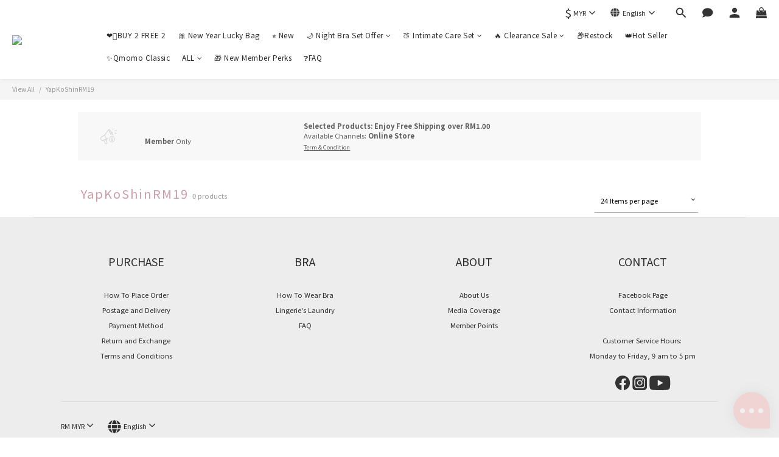

--- FILE ---
content_type: text/javascript
request_url: https://omnitag.omniscientai.com/v2/OA-e4374d79.js
body_size: 4563
content:
!function(){try{var i="undefined"!=typeof window?window:"undefined"!=typeof global?global:"undefined"!=typeof self?self:{},o=(new i.Error).stack;o&&(i._sentryDebugIds=i._sentryDebugIds||{},i._sentryDebugIds[o]="65eb71cc-3a19-4409-988d-48e728b60ad9",i._sentryDebugIdIdentifier="sentry-dbid-65eb71cc-3a19-4409-988d-48e728b60ad9")}catch(i){}}(),("undefined"!=typeof window?window:"undefined"!=typeof global?global:"undefined"!=typeof self?self:{}).SENTRY_RELEASE={id:"20260128-020210"};var i={508:(i,o,a)=>{a.d(o,{S:()=>init});var l=Symbol("@ts-pattern/matcher"),c="@ts-pattern/anonymous-select-key",e=function(i){return Boolean(i&&"object"==typeof i)},r=function(i){return i&&!!i[l]},d=function t(i,o,a){if(e(i)){if(r(i)){var c=i[l]().match(o),d=c.matched,s=c.selections;return d&&s&&Object.keys(s).forEach((function(i){return a(i,s[i])})),d}if(!e(o))return!1;if(Array.isArray(i))return!!Array.isArray(o)&&i.length===o.length&&i.every((function(i,l){return t(i,o[l],a)}));if(i instanceof Map)return o instanceof Map&&Array.from(i.keys()).every((function(l){return t(i.get(l),o.get(l),a)}));if(i instanceof Set){if(!(o instanceof Set))return!1;if(0===i.size)return 0===o.size;if(1===i.size){var u=Array.from(i.values())[0];return r(u)?Array.from(o.values()).every((function(i){return t(u,i,a)})):o.has(u)}return Array.from(i.values()).every((function(i){return o.has(i)}))}return Object.keys(i).every((function(c){var d,s=i[c];return(c in o||r(d=s)&&"optional"===d[l]().matcherType)&&t(s,o[c],a)}))}return Object.is(o,i)};function h(i){var o;return(o={})[l]=function(){return{match:function(o){return{matched:Boolean(i(o))}}}},o}h((function(i){return!0})),h((function(i){return"string"==typeof i})),h((function(i){return"number"==typeof i})),h((function(i){return"boolean"==typeof i})),h((function(i){return"bigint"==typeof i})),h((function(i){return"symbol"==typeof i})),h((function(i){return null==i}));var s=function(){function n(i,o){this.value=void 0,this.cases=void 0,this.value=i,this.cases=o}var i=n.prototype;return i.with=function(){var i=[].slice.call(arguments),o=i[i.length-1],a=[i[0]],l=[];return 3===i.length&&"function"==typeof i[1]?(a.push(i[0]),l.push(i[1])):i.length>2&&a.push.apply(a,i.slice(1,i.length-1)),new n(this.value,this.cases.concat([{match:function(i){var o={},s=Boolean(a.some((function(a){return d(a,i,(function(i,a){o[i]=a}))}))&&l.every((function(o){return o(i)})));return{matched:s,value:s&&Object.keys(o).length?c in o?o[c]:o:i}},handler:o}]))},i.when=function(i,o){return new n(this.value,this.cases.concat([{match:function(o){return{matched:Boolean(i(o)),value:o}},handler:o}]))},i.otherwise=function(i){return new n(this.value,this.cases.concat([{match:function(i){return{matched:!0,value:i}},handler:i}])).run()},i.exhaustive=function(){return this.run()},i.run=function(){for(var i=this.value,o=void 0,a=0;a<this.cases.length;a++){var l=this.cases[a],c=l.match(this.value);if(c.matched){i=c.value,o=l.handler;break}}if(!o){var d;try{d=JSON.stringify(this.value)}catch(i){d=this.value}throw new Error("Pattern matching error: no pattern matches value "+d)}return o(i,this.value)},n}();function getProductNameWithVariants(i){var o,a,l;let{product:c,variation_key:d}=i;const s=c.variations.find((i=>i.key===d));return[null===(o=c.title_translations)||void 0===o?void 0:o["zh-hant"],...null!==(a=null==s||null===(l=s.fields_translations)||void 0===l?void 0:l["zh-hant"])&&void 0!==a?a:[]].join(" ")}async function init(){let{enableRefundEvent:i=!1,enablePurchaseEvent:o=!0,enableArrivalNoticeEvent:a=!1,sendVariationId:l=!1,addPriceName:c=!1,getProductImpressionData:d,customPurchase:u}=arguments.length>0&&void 0!==arguments[0]?arguments[0]:{};await waitFor((()=>window.angular&&window.angular.element(document.documentElement).injector()&&window.shoplytics),100);const v=window.angular.element(document.documentElement).injector(),p=v.get("$rootScope"),m=Boolean(p.currentUser);p.currentUser&&window.i13n.dispatch({uid:p.currentUser._id}),p.$on("TRACK.SEARCH",((i,o)=>{let{query:a}=o;window.i13n.dispatch("action",{I13N:{action:"Search",label:{search_string:a}}})}));const f=window.shoplytics,_=d?d():Array.from(document.querySelectorAll("[ga-product]")).map((i=>{const o=JSON.parse(i.getAttribute("ga-product"));return{id:o.id,name:o.title}}));let y=[];if(window.shoplytics=function(){try{const i=arguments[1],{product_id:o,variation_id:a}=JSON.parse(arguments[2].data);(function K(i){return new s(i,[])})(i).with("ProductClick",(()=>{var i,a;window.i13n.dispatch("action",{I13N:{action:"ClickProduct",products:[{id:o,...c&&{name:null!==(i=null===(a=_.find((i=>i.id===o)))||void 0===a?void 0:a.name)&&void 0!==i?i:""}}]}})})).with("AddItem","RemoveItem",(i=>{var d,s,u,v,p,m,f,_,g,w,b,S;const I=null===(d=y)||void 0===d?void 0:d.find((i=>i.product_id===o&&(!a||a===i.variation_id))),N=null!==(s=null==I||null===(u=I.product)||void 0===u||null===(v=u.title_translations)||void 0===v?void 0:v["zh-hant"])&&void 0!==s?s:"",O=(null==I||null===(p=I.variation)||void 0===p||null===(m=p.fields)||void 0===m||null===(f=m.map((i=>{var o;return null==i||null===(o=i.name_translations)||void 0===o?void 0:o["zh-hant"]})))||void 0===f?void 0:f.join(" "))||(null==I||null===(_=I.variation)||void 0===_||null===(g=_.fields_translations)||void 0===g||null===(w=g["zh-hant"])||void 0===w?void 0:w.join(" "))||"";window.i13n.dispatch("action",{I13N:{action:{AddItem:"AddToCart",RemoveItem:"RemoveFromCart"}[i],products:[{id:l&&a?a:o,...c&&{price:null!==(b=null==I||null===(S=I.price)||void 0===S?void 0:S.dollars)&&void 0!==b?b:"",name:l&&a?"".concat(N," ").concat(O):N}}]}})})).with("Checkout",(()=>{localStorage.setItem("OmniSegmentAction","Checkout");const i=p.currentCart.getItems().map((i=>{var o;return[{...i,type:"cart"},...(null!==(o=null==i?void 0:i.addon_items)&&void 0!==o?o:[]).map((i=>({...i,type:"addon"})))]})).flat(1);window.i13n.dispatch("action",{I13N:{action:"Checkout",stepNo:2,products:i.map((i=>{var o;const{product_id:a,variation_id:d,quantity:s,product:u}=i,v=null!==(o=u.title_translations["zh-hant"])&&void 0!==o?o:"";let p="";var f,_,y;"cart"===i.type&&(p=(null===(f=i.variation)||void 0===f||null===(_=f.fields_translations)||void 0===_||null===(y=_["zh-hant"])||void 0===y?void 0:y.join(" "))||"");return{id:l&&d?d:a,quantity:s,...c&&{name:l&&d?"".concat(v," ").concat(p):v,price:getProductPrice({product:i,context:{isLogin:m}})}}}))}})})).otherwise((()=>{}))}catch(i){!function pushToErrorQueue(i){var o,a;if((null===(o=window.__omnitagErrorQueue)||void 0===o?void 0:o.length)>=1e3)return;!1===(null===(a=window.__omnitagErrorQueue)||void 0===a?void 0:a.some((o=>i.message?"".concat(o.message,"-").concat(JSON.stringify(o.captureContext))==="".concat(i.message,"-").concat(JSON.stringify(i.captureContext)):"".concat(o.exception,"-").concat(JSON.stringify(o.captureContext))==="".concat(i.exception,"-").concat(JSON.stringify(i.captureContext)))))&&window.__omnitagErrorQueue.push(i)}({message:"Shoplytics error. Error: ".concat(i),captureContext:{level:"error",tags:{omnitagErrType:"shoplytics"}}})}return f.apply(this,arguments)},p.mainConfig.trackerEventData["Product ID"])if(c&&v.has("product")){var g;const i=v.get("product"),{_id:o,title_translations:a}=i;window.i13n.dispatch("action",{I13N:{action:"ViewContent",detailProducts:[{id:o,...c&&{price:getProductPrice({product:{...i,type:"product"},context:{isLogin:m}}),name:null!==(g=a["zh-hant"])&&void 0!==g?g:""}}]}})}else window.i13n.dispatch("action",{I13N:{action:"ViewContent",detailProducts:[{id:p.mainConfig.trackerEventData["Product ID"]}]}});if(o&&"Checkout"===localStorage.getItem("OmniSegmentAction")){if(u)u();else if(v.has("order")||location.href.includes("/orders")){const i=v.get("order")||{};if(i.order_number&&i.subtotal)window.i13n.dispatch("action",{I13N:{action:"Purchase",purchaseId:i.order_number,revenue:i.subtotal.dollars,shipping:i.order_delivery.total.dollars,products:i.subtotal_items.map((i=>{var o,a,d,s,u,v,p;let{item_id:m,quantity:f,item_data:_,object_data:y,item_price:g}=i;const w=null!==(o=y.title_translations["zh-hant"])&&void 0!==o?o:"",b=(null==_||null===(a=_.variation_data)||void 0===a||null===(d=a.fields_translations)||void 0===d||null===(s=d["zh-hant"])||void 0===s?void 0:s.join(" "))||"",S=null==_||null===(u=_.variation_data)||void 0===u?void 0:u.key;return{id:l&&S?null==_||null===(v=_.variation_data)||void 0===v?void 0:v.key:m,quantity:f,...c&&{name:l&&S?"".concat(w," ").concat(b):w,price:null!==(p=g.dollars)&&void 0!==p?p:""}}}))}});else{const getPurchase=()=>{var i,o;return null===(i=dataLayer)||void 0===i||null===(o=i.find((i=>{var o;return"purchase"===(null==i?void 0:i[1])&&(null==i||null===(o=i[2])||void 0===o?void 0:o.transaction_id)})))||void 0===o?void 0:o[2]};waitFor(getPurchase,200,5e3).then((()=>{const i=getPurchase();var o;null!=i&&i.transaction_id&&window.i13n.dispatch("action",{I13N:{action:"Purchase",purchaseId:i.transaction_id,revenue:i.value,shipping:i.shipping,products:null===(o=i.items)||void 0===o?void 0:o.map((i=>{let{item_id:o,quantity:a}=i;return{id:o,quantity:a}}))}})}))}}localStorage.removeItem("OmniSegmentAction")}const w="utm_source";if(["/users/sign_in","/users/sign_up"].includes(location.pathname)){const i=new URLSearchParams(location.search).get(w);null!==i&&localStorage.setItem(w,i)}if(location.pathname.endsWith("/sign_up_confirmation")||location.pathname.endsWith("/users/confirmation/new")){var b;const i=localStorage.getItem(w);if(i){const o=new URLSearchParams(location.search);o.set(w,i);const a="".concat(location.pathname,"?").concat(o.toString());window.history.replaceState({},"",a)}window.i13n.dispatch("action",{I13N:{action:"CompleteRegistration",label:{email:null===(b=p.currentUser)||void 0===b?void 0:b.email}}}),localStorage.removeItem(w)}_.length>0&&window.i13n.dispatch({i13nPage:{impressions:_.map((i=>{let{id:o,name:a}=i;return{id:o,name:a}}))}});try{const o=window.XMLHttpRequest;window.XMLHttpRequest=new Proxy(o,{construct(o,d){const s=Reflect.construct(o,d),u=s.open,p=s.send;return s.open=function(i,o){let a=!(arguments.length>2&&void 0!==arguments[2])||arguments[2],l=arguments.length>3?arguments[3]:void 0,c=arguments.length>4?arguments[4]:void 0;this._interceptedUrl=o,this._interceptedMethod=i,u.call(this,i,o,a,l,c)},s.send=function(o){try{const u=/^\/api\/wish_list_items$/g,p=/^\/api\/.*?\/cart/,m=/^\/api\/wish_list_items\?.*?(product_id=[a-f0-9]+)/,f=/^\/api\/orders\/([a-f0-9]+)\/customer_cancel/;if(this._interceptedUrl&&u.test(this._interceptedUrl)&&"POST"===this._interceptedMethod&&"string"==typeof o){var d;const{product_id:i,variation_key:a}=null!==(d=JSON.parse(o))&&void 0!==d?d:{};if(c)return void sessionStorage.setItem("OmniAddToWishlistDelay",o);i&&window.i13n.dispatch("action",{I13N:{action:"AddToWishlist",products:[{id:l&&a?a:i}]}})}if(c&&this._interceptedUrl&&m.test(this._interceptedUrl)&&"GET"===this._interceptedMethod&&this.addEventListener("readystatechange",(()=>{if(this.readyState===s.DONE)try{var i,o,c,d,u,p,m,f;const s=this.responseText,_=JSON.parse(s),{product_id:y="",variation_key:g="",is_subscribed_notify:w=!1}=JSON.parse(null!==(i=sessionStorage.getItem("OmniAddToWishlistDelay"))&&void 0!==i?i:"{}");if(!y)return;const b=_.items.find((i=>{var o,a;return(null===(o=i.product)||void 0===o||null===(a=o.variation)||void 0===a?void 0:a.key)===g})),S=null!==(o=null==b||null===(c=b.product)||void 0===c||null===(d=c.title_translations)||void 0===d?void 0:d["zh-hant"])&&void 0!==o?o:"",I=null!==(u=null==b||null===(p=b.product)||void 0===p||null===(m=p.variation.fields_translations)||void 0===m||null===(f=m["zh-hant"])||void 0===f?void 0:f.join(" "))&&void 0!==u?u:"",N=S+(I?" ".concat(I):"");window.i13n.dispatch("action",{I13N:{action:"AddToWishlist",products:[{id:l&&g?g:y,...N&&{name:N}}]}}),a&&w&&v.has("product")&&function sendArrivalNotice(i){let{productId:o,productName:a}=i;window.i13n.dispatch("action",{I13N:{action:"arrivalnotice",category:"Ecommerce",value:JSON.stringify({productid:o,productname:a})}})}({productId:g||y,productName:getProductNameWithVariants({product:v.get("product"),variation_key:g})})}catch(i){}finally{sessionStorage.removeItem("OmniAddToWishlistDelay")}})),c&&this._interceptedUrl&&p.test(this._interceptedUrl)&&this.addEventListener("readystatechange",(function(){if(this.readyState===s.DONE){var i,o,a,l;const c=this.responseText,d=null===(i=JSON.parse(c))||void 0===i||null===(o=i.data)||void 0===o?void 0:o.items;0===(null===(a=y)||void 0===a?void 0:a.length)&&v.has("cart")&&null!==(l=v.get("cart"))&&void 0!==l&&l.items&&(y=v.get("cart").items.map((i=>{var o;return[i,...(null!==(o=null==i?void 0:i.addon_items)&&void 0!==o?o:[]).map((i=>i))]})).flat(1)),d&&(y=[...d,...d.map((i=>{var o;return null!==(o=null==i?void 0:i.addon_items)&&void 0!==o?o:[]})).flat(1),...y.filter((i=>!d.some((o=>o._id===i._id))))])}})),i&&this._interceptedUrl&&f.test(this._interceptedUrl)&&"POST"===this._interceptedMethod){const i=function getOrderNumberAtOrderPage(){var i;return null===(i=Array.from(document.querySelectorAll(".panel-order-info .order-detail-section .row span")).find((i=>{var o;return/^\d{17}$/.test(null!==(o=i.textContent)&&void 0!==o?o:"")})))||void 0===i?void 0:i.textContent}();i&&window.i13n.dispatch("action",{I13N:{action:"Refund",refundId:i}})}}catch(i){console.error(i)}finally{p.call(this,o)}},s}})}catch(i){console.log("Failed to proxy XMLHttpRequest:",i)}}async function waitFor(i,o){let a=arguments.length>2&&void 0!==arguments[2]?arguments[2]:6e4;const l=Date.now();for(;!i();){if(!(a&&Date.now()-l<a))return;await new Promise((i=>setTimeout(i,o)))}}function getProductPrice(i){let{product:o,context:a}=i,l=[];const{isLogin:c}=a;if("cart"===o.type){var d,s,u;const{product:{price:i,price_sale:a,member_price:v},variation:p}=o;l=[c&&(null==p||null===(d=p.member_price)||void 0===d?void 0:d.dollars),null==p||null===(s=p.price_sale)||void 0===s?void 0:s.dollars,null==p||null===(u=p.price)||void 0===u?void 0:u.dollars,c&&(null==v?void 0:v.dollars),null==a?void 0:a.dollars,null==i?void 0:i.dollars]}else{var v,p,m,f,_,y;const{price:i,price_sale:a,member_price:d,variations:s}=o;l=[c&&(null==s||null===(v=s[0])||void 0===v||null===(p=v.member_price)||void 0===p?void 0:p.dollars),null==s||null===(m=s[0])||void 0===m||null===(f=m.price_sale)||void 0===f?void 0:f.dollars,null==s||null===(_=s[0])||void 0===_||null===(y=_.price)||void 0===y?void 0:y.dollars,c&&(null==d?void 0:d.dollars),null==a?void 0:a.dollars,null==i?void 0:i.dollars]}return l.find((i=>"number"==typeof i&&0!==i))||0}}},o={};function __webpack_require__(a){var l=o[a];if(void 0!==l)return l.exports;var c=o[a]={exports:{}};return i[a](c,c.exports,__webpack_require__),c.exports}__webpack_require__.d=(i,o)=>{for(var a in o)__webpack_require__.o(o,a)&&!__webpack_require__.o(i,a)&&Object.defineProperty(i,a,{enumerable:!0,get:o[a]})},__webpack_require__.o=(i,o)=>Object.prototype.hasOwnProperty.call(i,o);var a={};(()=>{__webpack_require__.d(a,{Z:()=>i}),(0,__webpack_require__(508).S)();const i={tid:"OA-e4374d79",modules:{webPopup:!0,aiRecommender:{enabled:!1}}}})();var l=a.Z;export{l as default};
//# sourceMappingURL=OA-e4374d79.js.map